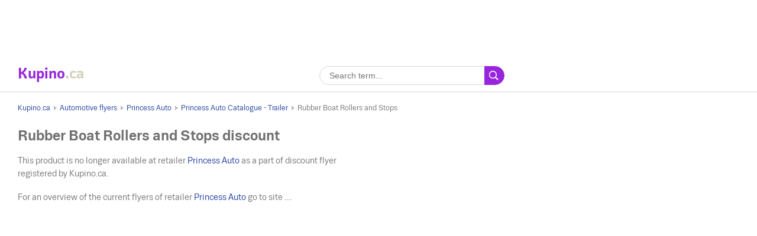

--- FILE ---
content_type: text/html; charset=UTF-8
request_url: https://www.kupino.ca/discount/rubber-boat-rollers-and-stops-7
body_size: 3484
content:


<!DOCTYPE html>
<html lang="ca">
    <head>
        <meta charset="UTF-8">
        <title>Rubber Boat Rollers and Stops is on sale in the Princess Auto Catalogue - Trailer | Kupino.ca</title>
        <meta name="description" content="This special offer for Rubber Boat Rollers and Stops is on sale for $5.99 from Tue. Apr. 27, 2021 until Sun. May 1, 2022 in the Princess Auto flyer.">

        <link rel="shortcut icon" href="/assets/img/favicon.ico">
        <link rel="manifest" href="/manifest-ca.json">

        <meta name="theme-color" content="#9725dd">
        <meta name="msapplication-navbutton-color" content="#9725dd">
        <meta name="apple-mobile-web-app-status-bar-style" content="#9725dd">

            <meta property="og:image" content="https://img.kupino.ca/flyers/23120/thumbs/6088c5c064cb11.43196301-11_320.jpg">
    <link rel="previewimage" href="https://img.kupino.ca/flyers/23120/thumbs/6088c5c064cb11.43196301-11_320.jpg">
    <link rel="image_src" href="https://img.kupino.ca/flyers/23120/thumbs/6088c5c064cb11.43196301-11_320.jpg">

            <link rel="amphtml" href="https://www.kupino.ca/amp/discount/rubber-boat-rollers-and-stops-7">

                    <meta name="viewport" content="width=device-width, initial-scale=1.0, minimum-scale=1.0, maximum-scale=10.0, user-scalable=yes">
            <link rel="stylesheet" type="text/css" href="/assets/css/kupi_layout.css"/>
        
                                    <!-- Google Tag Manager -->
                <script>(function(w,d,s,l,i){w[l]=w[l]||[];w[l].push({'gtm.start':
                            new Date().getTime(),event:'gtm.js'});var f=d.getElementsByTagName(s)[0],
                        j=d.createElement(s),dl=l!='dataLayer'?'&l='+l:'';j.async=true;j.src=
                        'https://www.googletagmanager.com/gtm.js?id='+i+dl;f.parentNode.insertBefore(j,f);
                    })(window,document,'script','dataLayer','GTM-KT5C6TP');</script>
                <!-- End Google Tag Manager -->

                                <meta name="google-site-verification" content="test" />
                    
                    <script async src="//pagead2.googlesyndication.com/pagead/js/adsbygoogle.js"></script>
        
    </head>

    <body>

                                    <!-- Google Tag Manager (noscript) -->
                <noscript><iframe src="https://www.googletagmanager.com/ns.html?id=GTM-KT5C6TP"
                                  height="0" width="0" style="display:none;visibility:hidden"></iframe></noscript>
                <!-- End Google Tag Manager (noscript) -->
                    
            <div class="adpos leaderboard">
        <ins class="adsbygoogle"
             style="display:block"
             data-ad-client="ca-pub-5174456757501997"
             data-ad-slot="4473104156"
             data-ad-format="horizontal"
             data-full-width-responsive="false"></ins>
        <script>
            (adsbygoogle = window.adsbygoogle || []).push({});
        </script>
        <div class="clear"></div>
            </div>


        <div class="shadow_bg"></div>

        <div id="page_wrapper">

                               
<div id="head_fixed_start"></div>
<div id="head_wrapper">
    <div id="head_content" class="txt-cent">

        <a id="logo" title="Flyers and special deals" class="mar-0 font-s-24 flt-l notranslate ca" href="/">
            <span style="color:#9628dc;">Kupino</span><span style="color:#d2d2be">.ca</span>
        </a>
        <span id="slogan">Promotional flyers and discounts</span>

        <form id="head_search"
              class="whisp form_basic relative"
              data-route="/ajax/suggestion">

            <input type="text"
                   class="pad-lr-8 min-w-280"
                   name="main_search"
                   autocomplete="off"
                   placeholder="Search term..."
                   data-placeholder="Search term..."
                   aria-label="Searching">

            <button type="submit"
                    data-fn="submitWhisperer"
                    class="btn colored pad-lr-8"
                    value="Search"
                    tabindex="-1"></button>

            <div class="spinner smaller absolute"></div>
        </form>

                
                                </div>
</div>            
            <div id="content_wrapper">

                                    
    <ul class="bc_nav">
            <li>
            <a href="/" title="Kupino.ca">Kupino.ca</a>
        </li>
                                    <li>
                                            <a href="/category/automotive" title="Automotive flyers">Automotive flyers</a>
                                    </li>
                            <li>
                                            <a href="/flyers/princess-auto" title="Princess Auto">Princess Auto</a>
                                    </li>
                            <li>
                                            <a href="/flyer/princess-auto-catalogue-trailer-2" title="Princess Auto Catalogue - Trailer">Princess Auto Catalogue - Trailer</a>
                                    </li>
                            <li>
                                            <span>Rubber Boat Rollers and Stops</span>
                                    </li>
                        </ul>
            <ol class="hdn" itemscope itemtype="http://schema.org/BreadcrumbList">
        <li itemprop="itemListElement" itemscope itemtype="http://schema.org/ListItem">
            <a itemprop="item" href="https://www.kupino.ca"><span itemprop="name">Kupino.ca</span></a>
            <meta itemprop="position" content="1" />
        </li>
                    <li itemprop="itemListElement" itemscope itemtype="http://schema.org/ListItem">
                <a itemprop="item" href="https://www.kupino.ca/category/automotive"><span itemprop="name">Automotive flyers</span></a>
                <meta itemprop="position" content="2" />
            </li>
                    <li itemprop="itemListElement" itemscope itemtype="http://schema.org/ListItem">
                <a itemprop="item" href="https://www.kupino.ca/flyers/princess-auto"><span itemprop="name">Princess Auto</span></a>
                <meta itemprop="position" content="3" />
            </li>
                    <li itemprop="itemListElement" itemscope itemtype="http://schema.org/ListItem">
                <a itemprop="item" href="https://www.kupino.ca/flyer/princess-auto-catalogue-trailer-2"><span itemprop="name">Princess Auto Catalogue - Trailer</span></a>
                <meta itemprop="position" content="4" />
            </li>
                    <li itemprop="itemListElement" itemscope itemtype="http://schema.org/ListItem">
                <a itemprop="item" href="https://www.kupino.ca/discount/rubber-boat-rollers-and-stops-7"><span itemprop="name">Rubber Boat Rollers and Stops</span></a>
                <meta itemprop="position" content="5" />
            </li>
            </ol>

                
        <div id="main_content" class="content_block right_column_margin">

        <div class="right_column_clear">

            <h1>Rubber Boat Rollers and Stops discount</h1>

            <div class="row leaflet_block">

                                
                                <div class="col-8-sm">
                    <p>
            This product is no longer available at retailer <a href="/flyers/princess-auto" title="Princess Auto flyer">Princess Auto</a> as a part of discount flyer registered by Kupino.ca.        </p><p>
            For an overview of the current flyers of retailer <a href="/flyers/princess-auto" title="Princess Auto flyer">Princess Auto</a> go to site ....        </p>                </div>

            </div>

            <div class="clear big"></div>

                <div class="adpos">
        <ins class="adsbygoogle"
             style="display:block"
             data-ad-client="ca-pub-5174456757501997"
             data-ad-slot="9122795603"
             data-ad-format="auto"
             data-full-width-responsive="true"></ins>
        <script>
            (adsbygoogle = window.adsbygoogle || []).push({});
        </script>
    </div>
    <div class="clear"></div>
    

            <div class="clear big"></div>

                        
                                </div>
    </div>

                                    
<div class="right_column">

        <div class="adpos">
        <ins class="adsbygoogle"
             style="display:inline-block;width:300px;height:250px"
             data-ad-client="ca-pub-5174456757501997"
             data-ad-slot="5250999203"></ins>
        <script>
            (adsbygoogle = window.adsbygoogle || []).push({});
        </script>
    </div>
    <div class="clear"></div>
    

    <div class="scroll_starter"></div>

    <div class="clear big"></div>

    <div class="scroll_content">
            <div class="adpos skyscraper">
        <ins class="adsbygoogle"
             style="display:inline-block;width:300px;height:600px"
             data-ad-client="ca-pub-5174456757501997"
             data-ad-slot="7607793130"></ins>
        <script>
            (adsbygoogle = window.adsbygoogle || []).push({});
        </script>
    </div>
    <div class="clear"></div>
    
    </div>

</div>                
            </div>

            <div id="content_after">

                                                    
            </div>

        </div>

                    
<div id="footer">

    
    <div class="footer_links">
        <div class="row mar-b-16">
                        <div class="col-4-sm txt-l">
                                                                                                <h2 class="font-s-16">Favorite flyers</h2>
                        <ul class="footer-list list-style-none mar-b-16">
                                                            <li><a href="https://www.kupino.ca/flyers/walmart" title="Walmart flyer">Walmart Flyer</a></li>
                                                            <li><a href="https://www.kupino.ca/flyers/iga" title="Iga flyer">Iga Flyer</a></li>
                                                            <li><a href="https://www.kupino.ca/flyers/sobeys" title="Sobeys flyer">Sobeys Flyer</a></li>
                                                            <li><a href="https://www.kupino.ca/flyers/safeway" title="Safeway flyer">Safeway Flyer</a></li>
                                                            <li><a href="https://www.kupino.ca/flyers/co-op" title="Co-op flyer">Co-op Flyer</a></li>
                                                    </ul>
                                                                                                                                                                                                                                    </div>
                        <div class="col-4-sm txt-l">
                                                                                                <h2 class="font-s-16">Favorite categories</h2>
                        <ul class="footer-list list-style-none mar-b-16">
                                                            <li><a href="https://www.kupino.ca/category/department-and-grocery-stores" title="Department and Grocery Stores – flyers, discounts, weekly ads">Department and Grocery Stores – flyers, discounts, weekly ads</a></li>
                                                            <li><a href="https://www.kupino.ca/category/automotive" title="Automotive – flyers, discounts, weekly ads">Automotive – flyers, discounts, weekly ads</a></li>
                                                            <li><a href="https://www.kupino.ca/category/furniture" title="Furniture – flyers, discounts, weekly ads">Furniture – flyers, discounts, weekly ads</a></li>
                                                            <li><a href="https://www.kupino.ca/category/home-and-garden" title="Home and Garden – flyers, discounts, weekly ads">Home and Garden – flyers, discounts, weekly ads</a></li>
                                                            <li><a href="https://www.kupino.ca/category/electronics" title="Electronics – flyers, discounts, weekly ads">Electronics – flyers, discounts, weekly ads</a></li>
                                                    </ul>
                                                                                                                                                                                                                                    </div>
                        <div class="col-4-sm col-last txt-l">
                <div class="footer_links__box">
                    <div class="links">
                                                    <a class="pr-0" href="/promotions" title="Discounted items">Discounted items</a>
                        
                                                                                
                                                            <div>
                                    <a class="pr-0" href="https://www.kupino.de/" title="Kupino.de">Prospekte und Aktionen</a> – Kupino Deutschland
                                </div>
                                                            <div>
                                    <a class="pr-0" href="https://www.kupi.cz/" title="Kupi.cz">Akční letáky</a> – Kupi Česká republika
                                </div>
                                                            <div>
                                    <a class="pr-0" href="https://www.kupino.com/" title="Kupino.com">Flyers and offers</a> – Kupino USA
                                </div>
                                                                        </div>
                </div>
            </div>
        </div>
    </div>

    <div class="footer_copy txt-cent">
        <span>Flyers and special deals</span>
        <span>©&nbsp;Kupino.ca&nbsp;2025</span>
        <a href="/contact" title="Contact">Contact</a>

        
                    <a href="/terms-of-services" title="Terms of Service" rel="nofollow">Terms of Service</a>
        
        
        <a href="/privacy-policy" title="Privacy Policy" rel="nofollow">Privacy Policy</a>
    </div>

</div>        
        
                <script type="text/javascript" src="/assets/js/plugins.js"></script>

            <script type="text/javascript" src="/assets/js/util_messages.js"></script>

            <script>
                var Msg = new Messages({
                    'leaflet'       : "Flyer",
                    'leaflets'      : "Flyers",
                    'shops'         : "Flyers",
                    'products'      : "Discounts",
                    'producers'     : "Marks",
                    'err_try_again' : "Oops, something went wrong.",
                    'no_results'    : "We couldn't find anything for this search term. <br/> Try adjusting your query.",
                    'next'          : "Next",
                    'back'          : "Back"
                });
            </script>
        

    <script type="application/ld+json">{"@context":"https:\/\/schema.org","@type":"Product","name":"Rubber Boat Rollers and Stops","image":"https:\/\/img.kupino.ca\/flyers\/23120\/6088c5c064cb11.43196301-11.jpg","description":"This special offer for Rubber Boat Rollers and Stops is on sale for 5.99 from 27. 4. until 1. 5. in the Princess Auto flyer.","offers":{"@type":"AggregateOffer","lowPrice":"5.99","highPrice":"5.99","priceCurrency":"CAD","offerCount":1,"offers":{"@type":"Offer","offeredBy":"Princess Auto","price":"5.99","priceCurrency":"CAD","priceValidUntil":"2022-05-01"}}}</script>

    <script type="text/javascript" src="/assets/js/view_discount.js"></script>

    <script>
        new Discount({});
    </script>


    <script defer src="https://static.cloudflareinsights.com/beacon.min.js/vcd15cbe7772f49c399c6a5babf22c1241717689176015" integrity="sha512-ZpsOmlRQV6y907TI0dKBHq9Md29nnaEIPlkf84rnaERnq6zvWvPUqr2ft8M1aS28oN72PdrCzSjY4U6VaAw1EQ==" data-cf-beacon='{"version":"2024.11.0","token":"8cb07bcbc3fa450d8a090ba4888e35d9","r":1,"server_timing":{"name":{"cfCacheStatus":true,"cfEdge":true,"cfExtPri":true,"cfL4":true,"cfOrigin":true,"cfSpeedBrain":true},"location_startswith":null}}' crossorigin="anonymous"></script>
</body>
</html>


--- FILE ---
content_type: text/html; charset=utf-8
request_url: https://www.google.com/recaptcha/api2/aframe
body_size: 224
content:
<!DOCTYPE HTML><html><head><meta http-equiv="content-type" content="text/html; charset=UTF-8"></head><body><script nonce="A5v3eKzi_oDhVaLdxLmxvQ">/** Anti-fraud and anti-abuse applications only. See google.com/recaptcha */ try{var clients={'sodar':'https://pagead2.googlesyndication.com/pagead/sodar?'};window.addEventListener("message",function(a){try{if(a.source===window.parent){var b=JSON.parse(a.data);var c=clients[b['id']];if(c){var d=document.createElement('img');d.src=c+b['params']+'&rc='+(localStorage.getItem("rc::a")?sessionStorage.getItem("rc::b"):"");window.document.body.appendChild(d);sessionStorage.setItem("rc::e",parseInt(sessionStorage.getItem("rc::e")||0)+1);localStorage.setItem("rc::h",'1762295088300');}}}catch(b){}});window.parent.postMessage("_grecaptcha_ready", "*");}catch(b){}</script></body></html>

--- FILE ---
content_type: text/plain
request_url: https://www.google-analytics.com/j/collect?v=1&_v=j102&a=908180530&t=pageview&_s=1&dl=https%3A%2F%2Fwww.kupino.ca%2Fdiscount%2Frubber-boat-rollers-and-stops-7&ul=en-us%40posix&dt=Rubber%20Boat%20Rollers%20and%20Stops%20is%20on%20sale%20in%20the%20Princess%20Auto%20Catalogue%20-%20Trailer%20%7C%20Kupino.ca&sr=1280x720&vp=1280x720&_u=YEBAAEABAAAAACAAI~&jid=664194474&gjid=226915128&cid=1673032624.1762295087&tid=UA-135898996-1&_gid=1287602470.1762295087&_r=1&_slc=1&gtm=45He5b30n81KT5C6TPza200&gcd=13l3l3l3l1l1&dma=0&tag_exp=101509157~103116026~103200004~103233427~104527907~104528501~104684208~104684211~104948813~105322302~115480710~115583767~115616985~115938466~115938469~116217636~116217638&z=1272675911
body_size: -449
content:
2,cG-ZMYY74KRYV